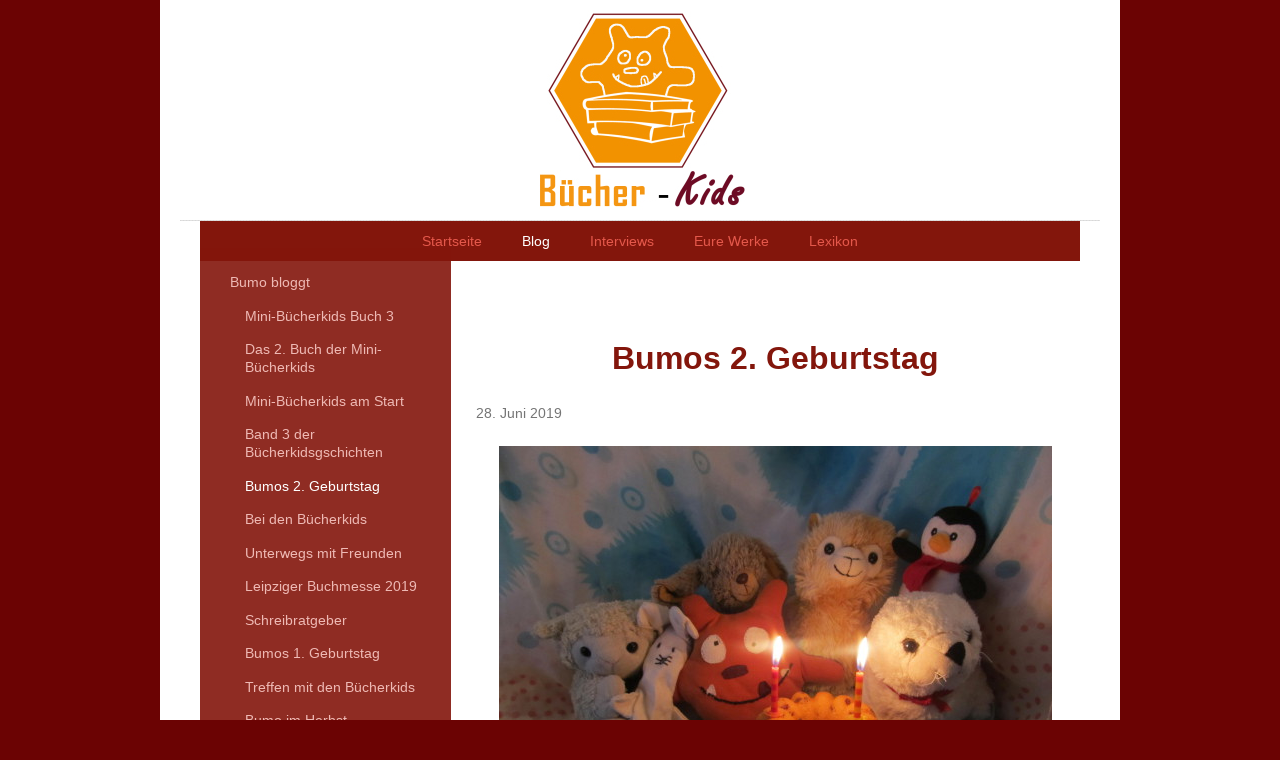

--- FILE ---
content_type: text/html; charset=UTF-8
request_url: https://www.buecher-kids.de/blog/bumo-bloggt/bumos-2-geburtstag/
body_size: 9894
content:
<!DOCTYPE html>
<html lang="de"  ><head prefix="og: http://ogp.me/ns# fb: http://ogp.me/ns/fb# business: http://ogp.me/ns/business#">
    <meta http-equiv="Content-Type" content="text/html; charset=utf-8"/>
    <meta name="generator" content="IONOS MyWebsite"/>
        
    <link rel="dns-prefetch" href="//cdn.website-start.de/"/>
    <link rel="dns-prefetch" href="//102.mod.mywebsite-editor.com"/>
    <link rel="dns-prefetch" href="https://102.sb.mywebsite-editor.com/"/>
    <link rel="shortcut icon" href="//cdn.website-start.de/favicon.ico"/>
        <title>Die Seite für Jungautoren - Bumos 2. Geburtstag</title>
    <style type="text/css">@media screen and (max-device-width: 1024px) {.diyw a.switchViewWeb {display: inline !important;}}</style>
    <style type="text/css">@media screen and (min-device-width: 1024px) {
            .mediumScreenDisabled { display:block }
            .smallScreenDisabled { display:block }
        }
        @media screen and (max-device-width: 1024px) { .mediumScreenDisabled { display:none } }
        @media screen and (max-device-width: 568px) { .smallScreenDisabled { display:none } }
                @media screen and (min-width: 1024px) {
            .mobilepreview .mediumScreenDisabled { display:block }
            .mobilepreview .smallScreenDisabled { display:block }
        }
        @media screen and (max-width: 1024px) { .mobilepreview .mediumScreenDisabled { display:none } }
        @media screen and (max-width: 568px) { .mobilepreview .smallScreenDisabled { display:none } }</style>
    <meta name="viewport" content="width=device-width, initial-scale=1, maximum-scale=1, minimal-ui"/>

<meta name="format-detection" content="telephone=no"/>
        <meta name="keywords" content="Jungautoren, Geburtstag, Bumo, Freunde, Geschenk"/>
            <meta name="description" content="Bumo feiert mit Freunden seinen 2. Geburtstag. Dieses Mal hat er etwas ganz Besonderes geschenkt bekommen."/>
            <meta name="robots" content="index,follow"/>
        <link href="//cdn.website-start.de/templates/2110/style.css?1758547156484" rel="stylesheet" type="text/css"/>
    <link href="https://www.buecher-kids.de/s/style/theming.css?1706634880" rel="stylesheet" type="text/css"/>
    <link href="//cdn.website-start.de/app/cdn/min/group/web.css?1758547156484" rel="stylesheet" type="text/css"/>
<link href="//cdn.website-start.de/app/cdn/min/moduleserver/css/de_DE/common,shoppingbasket?1758547156484" rel="stylesheet" type="text/css"/>
    <link href="//cdn.website-start.de/app/cdn/min/group/mobilenavigation.css?1758547156484" rel="stylesheet" type="text/css"/>
    <link href="https://102.sb.mywebsite-editor.com/app/logstate2-css.php?site=460845153&amp;t=1769067353" rel="stylesheet" type="text/css"/>

<script type="text/javascript">
    /* <![CDATA[ */
var stagingMode = '';
    /* ]]> */
</script>
<script src="https://102.sb.mywebsite-editor.com/app/logstate-js.php?site=460845153&amp;t=1769067353"></script>

    <link href="//cdn.website-start.de/templates/2110/print.css?1758547156484" rel="stylesheet" media="print" type="text/css"/>
    <script type="text/javascript">
    /* <![CDATA[ */
    var systemurl = 'https://102.sb.mywebsite-editor.com/';
    var webPath = '/';
    var proxyName = '';
    var webServerName = 'www.buecher-kids.de';
    var sslServerUrl = 'https://www.buecher-kids.de';
    var nonSslServerUrl = 'http://www.buecher-kids.de';
    var webserverProtocol = 'http://';
    var nghScriptsUrlPrefix = '//102.mod.mywebsite-editor.com';
    var sessionNamespace = 'DIY_SB';
    var jimdoData = {
        cdnUrl:  '//cdn.website-start.de/',
        messages: {
            lightBox: {
    image : 'Bild',
    of: 'von'
}

        },
        isTrial: 0,
        pageId: 924633498    };
    var script_basisID = "460845153";

    diy = window.diy || {};
    diy.web = diy.web || {};

        diy.web.jsBaseUrl = "//cdn.website-start.de/s/build/";

    diy.context = diy.context || {};
    diy.context.type = diy.context.type || 'web';
    /* ]]> */
</script>

<script type="text/javascript" src="//cdn.website-start.de/app/cdn/min/group/web.js?1758547156484" crossorigin="anonymous"></script><script type="text/javascript" src="//cdn.website-start.de/s/build/web.bundle.js?1758547156484" crossorigin="anonymous"></script><script type="text/javascript" src="//cdn.website-start.de/app/cdn/min/group/mobilenavigation.js?1758547156484" crossorigin="anonymous"></script><script src="//cdn.website-start.de/app/cdn/min/moduleserver/js/de_DE/common,shoppingbasket?1758547156484"></script>
<script type="text/javascript" src="https://cdn.website-start.de/proxy/apps/static/resource/dependencies/"></script><script type="text/javascript">
                    if (typeof require !== 'undefined') {
                        require.config({
                            waitSeconds : 10,
                            baseUrl : 'https://cdn.website-start.de/proxy/apps/static/js/'
                        });
                    }
                </script><script type="text/javascript" src="//cdn.website-start.de/app/cdn/min/group/pfcsupport.js?1758547156484" crossorigin="anonymous"></script>    <meta property="og:type" content="business.business"/>
    <meta property="og:url" content="https://www.buecher-kids.de/blog/bumo-bloggt/bumos-2-geburtstag/"/>
    <meta property="og:title" content="Die Seite für Jungautoren - Bumos 2. Geburtstag"/>
            <meta property="og:description" content="Bumo feiert mit Freunden seinen 2. Geburtstag. Dieses Mal hat er etwas ganz Besonderes geschenkt bekommen."/>
                <meta property="og:image" content="https://www.buecher-kids.de/s/misc/logo.jpg?t=1763845898"/>
        <meta property="business:contact_data:country_name" content="Deutschland"/>
    <meta property="business:contact_data:street_address" content="Alte Siedlung 10"/>
    <meta property="business:contact_data:locality" content="Bad Lauchstädt, Goethestadt"/>
    
    <meta property="business:contact_data:email" content="at-buecher@web.de"/>
    <meta property="business:contact_data:postal_code" content="06246"/>
    
    
    
</head>


<body class="body diyBgActive  cc-pagemode-default diyfeSidebarLeft diy-market-de_DE" data-pageid="924633498" id="page-924633498">
    
    <div class="diyw">
        <div class="diyweb">
	<div class="diywebLiveArea">
		
<nav id="diyfeMobileNav" class="diyfeCA diyfeCA2" role="navigation">
    <a title="Navigation aufklappen/zuklappen">Navigation aufklappen/zuklappen</a>
    <ul class="mainNav1"><li class=" hasSubNavigation"><a data-page-id="924581532" href="https://www.buecher-kids.de/" class=" level_1"><span>Startseite</span></a></li><li class="parent hasSubNavigation"><a data-page-id="924582168" href="https://www.buecher-kids.de/blog/" class="parent level_1"><span>Blog</span></a><span class="diyfeDropDownSubOpener">&nbsp;</span><div class="diyfeDropDownSubList diyfeCA diyfeCA3"><ul class="mainNav2"><li class="parent hasSubNavigation"><a data-page-id="924582186" href="https://www.buecher-kids.de/blog/bumo-bloggt/" class="parent level_2"><span>Bumo bloggt</span></a><span class="diyfeDropDownSubOpener">&nbsp;</span><div class="diyfeDropDownSubList diyfeCA diyfeCA3"><ul class="mainNav3"><li class=" hasSubNavigation"><a data-page-id="924673603" href="https://www.buecher-kids.de/blog/bumo-bloggt/mini-bücherkids-buch-3/" class=" level_3"><span>Mini-Bücherkids Buch 3</span></a></li><li class=" hasSubNavigation"><a data-page-id="924664951" href="https://www.buecher-kids.de/blog/bumo-bloggt/das-2-buch-der-mini-bücherkids/" class=" level_3"><span>Das 2. Buch der Mini-Bücherkids</span></a></li><li class=" hasSubNavigation"><a data-page-id="924654518" href="https://www.buecher-kids.de/blog/bumo-bloggt/mini-bücherkids-am-start/" class=" level_3"><span>Mini-Bücherkids am Start</span></a></li><li class=" hasSubNavigation"><a data-page-id="924651589" href="https://www.buecher-kids.de/blog/bumo-bloggt/band-3-der-bücherkidsgschichten/" class=" level_3"><span>Band 3 der Bücherkidsgschichten</span></a></li><li class="current hasSubNavigation"><a data-page-id="924633498" href="https://www.buecher-kids.de/blog/bumo-bloggt/bumos-2-geburtstag/" class="current level_3"><span>Bumos 2. Geburtstag</span></a></li><li class=" hasSubNavigation"><a data-page-id="924633222" href="https://www.buecher-kids.de/blog/bumo-bloggt/bei-den-bücherkids/" class=" level_3"><span>Bei den Bücherkids</span></a></li><li class=" hasSubNavigation"><a data-page-id="924629970" href="https://www.buecher-kids.de/blog/bumo-bloggt/unterwegs-mit-freunden/" class=" level_3"><span>Unterwegs mit Freunden</span></a></li><li class=" hasSubNavigation"><a data-page-id="924629432" href="https://www.buecher-kids.de/blog/bumo-bloggt/leipziger-buchmesse-2019/" class=" level_3"><span>Leipziger Buchmesse 2019</span></a></li><li class=" hasSubNavigation"><a data-page-id="924629499" href="https://www.buecher-kids.de/blog/bumo-bloggt/schreibratgeber/" class=" level_3"><span>Schreibratgeber</span></a></li><li class=" hasSubNavigation"><a data-page-id="924613076" href="https://www.buecher-kids.de/blog/bumo-bloggt/bumos-1-geburtstag/" class=" level_3"><span>Bumos 1. Geburtstag</span></a></li><li class=" hasSubNavigation"><a data-page-id="924610821" href="https://www.buecher-kids.de/blog/bumo-bloggt/treffen-mit-den-bücherkids/" class=" level_3"><span>Treffen mit den Bücherkids</span></a></li><li class=" hasSubNavigation"><a data-page-id="924589826" href="https://www.buecher-kids.de/blog/bumo-bloggt/bumo-im-herbst/" class=" level_3"><span>Bumo im Herbst</span></a></li><li class=" hasSubNavigation"><a data-page-id="924585635" href="https://www.buecher-kids.de/blog/bumo-bloggt/bumo-sucht-euch/" class=" level_3"><span>Bumo sucht Euch</span></a></li><li class=" hasSubNavigation"><a data-page-id="924582189" href="https://www.buecher-kids.de/blog/bumo-bloggt/bumo-stellt-sich-vor/" class=" level_3"><span>Bumo stellt sich vor</span></a></li></ul></div></li><li class=" hasSubNavigation"><a data-page-id="924583714" href="https://www.buecher-kids.de/blog/andrea-bloggt/" class=" level_2"><span>Andrea bloggt</span></a><span class="diyfeDropDownSubOpener">&nbsp;</span><div class="diyfeDropDownSubList diyfeCA diyfeCA3"><ul class="mainNav3"><li class=" hasSubNavigation"><a data-page-id="924647672" href="https://www.buecher-kids.de/blog/andrea-bloggt/albtraum-oder-alptraum/" class=" level_3"><span>Albtraum oder Alptraum</span></a></li><li class=" hasSubNavigation"><a data-page-id="924632422" href="https://www.buecher-kids.de/blog/andrea-bloggt/gedichte-schreiben/" class=" level_3"><span>Gedichte schreiben</span></a></li><li class=" hasSubNavigation"><a data-page-id="924607970" href="https://www.buecher-kids.de/blog/andrea-bloggt/was-sind-plagiate/" class=" level_3"><span>Was sind Plagiate</span></a></li><li class=" hasSubNavigation"><a data-page-id="924587085" href="https://www.buecher-kids.de/blog/andrea-bloggt/wie-beschreibt-man-figuren/" class=" level_3"><span>Wie beschreibt man Figuren</span></a></li><li class=" hasSubNavigation"><a data-page-id="924584241" href="https://www.buecher-kids.de/blog/andrea-bloggt/wie-erstellt-man-einen-plot/" class=" level_3"><span>Wie erstellt man einen Plot</span></a></li><li class=" hasSubNavigation"><a data-page-id="924584042" href="https://www.buecher-kids.de/blog/andrea-bloggt/wie-funktioniert-brainstorming/" class=" level_3"><span>Wie funktioniert Brainstorming</span></a></li><li class=" hasSubNavigation"><a data-page-id="924583715" href="https://www.buecher-kids.de/blog/andrea-bloggt/andrea-stellt-sich-vor/" class=" level_3"><span>Andrea stellt sich vor</span></a></li></ul></div></li></ul></div></li><li class=" hasSubNavigation"><a data-page-id="924617122" href="https://www.buecher-kids.de/interviews/" class=" level_1"><span>Interviews</span></a><span class="diyfeDropDownSubOpener">&nbsp;</span><div class="diyfeDropDownSubList diyfeCA diyfeCA3"><ul class="mainNav2"><li class=" hasSubNavigation"><a data-page-id="924635024" href="https://www.buecher-kids.de/interviews/melanie-busse/" class=" level_2"><span>Melanie Busse</span></a></li><li class=" hasSubNavigation"><a data-page-id="924633120" href="https://www.buecher-kids.de/interviews/eulenspiegelverlag/" class=" level_2"><span>Eulenspiegelverlag</span></a></li><li class=" hasSubNavigation"><a data-page-id="924631330" href="https://www.buecher-kids.de/interviews/andrea-jansen/" class=" level_2"><span>Andrea Jansen</span></a></li><li class=" hasSubNavigation"><a data-page-id="924630724" href="https://www.buecher-kids.de/interviews/christine-heimannsberg/" class=" level_2"><span>Christine Heimannsberg</span></a></li><li class=" hasSubNavigation"><a data-page-id="924628170" href="https://www.buecher-kids.de/interviews/paula-kuitunen/" class=" level_2"><span>Paula Kuitunen</span></a></li><li class=" hasSubNavigation"><a data-page-id="924625845" href="https://www.buecher-kids.de/interviews/oma-schreibtante/" class=" level_2"><span>Oma Schreibtante</span></a></li><li class=" hasSubNavigation"><a data-page-id="924623149" href="https://www.buecher-kids.de/interviews/zoe-m-lucille/" class=" level_2"><span>Zoe M. Lucille</span></a></li><li class=" hasSubNavigation"><a data-page-id="924621291" href="https://www.buecher-kids.de/interviews/annina-safran/" class=" level_2"><span>Annina Safran</span></a></li><li class=" hasSubNavigation"><a data-page-id="924619401" href="https://www.buecher-kids.de/interviews/daniela-kristof/" class=" level_2"><span>Daniela Kristof</span></a></li></ul></div></li><li class=" hasSubNavigation"><a data-page-id="924583073" href="https://www.buecher-kids.de/eure-werke/" class=" level_1"><span>Eure Werke</span></a><span class="diyfeDropDownSubOpener">&nbsp;</span><div class="diyfeDropDownSubList diyfeCA diyfeCA3"><ul class="mainNav2"><li class=" hasSubNavigation"><a data-page-id="924583080" href="https://www.buecher-kids.de/eure-werke/bilder/" class=" level_2"><span>Bilder</span></a></li><li class=" hasSubNavigation"><a data-page-id="924610820" href="https://www.buecher-kids.de/eure-werke/bücherkids-geschichten/" class=" level_2"><span>Bücherkids-Geschichten</span></a></li></ul></div></li><li class=" hasSubNavigation"><a data-page-id="924582045" href="https://www.buecher-kids.de/lexikon/" class=" level_1"><span>Lexikon</span></a><span class="diyfeDropDownSubOpener">&nbsp;</span><div class="diyfeDropDownSubList diyfeCA diyfeCA3"><ul class="mainNav2"><li class=" hasSubNavigation"><a data-page-id="924587081" href="https://www.buecher-kids.de/lexikon/antagonist/" class=" level_2"><span>Antagonist</span></a></li><li class=" hasSubNavigation"><a data-page-id="924582143" href="https://www.buecher-kids.de/lexikon/autor/" class=" level_2"><span>Autor</span></a></li><li class=" hasSubNavigation"><a data-page-id="924582198" href="https://www.buecher-kids.de/lexikon/blog/" class=" level_2"><span>Blog</span></a></li><li class=" hasSubNavigation"><a data-page-id="924584185" href="https://www.buecher-kids.de/lexikon/brainstorming/" class=" level_2"><span>Brainstorming</span></a></li><li class=" hasSubNavigation"><a data-page-id="924582148" href="https://www.buecher-kids.de/lexikon/captcha/" class=" level_2"><span>Captcha</span></a></li><li class=" hasSubNavigation"><a data-page-id="924583158" href="https://www.buecher-kids.de/lexikon/comic/" class=" level_2"><span>Comic</span></a></li><li class=" hasSubNavigation"><a data-page-id="924630784" href="https://www.buecher-kids.de/lexikon/debütroman/" class=" level_2"><span>Debütroman</span></a></li><li class=" hasSubNavigation"><a data-page-id="924619455" href="https://www.buecher-kids.de/lexikon/dkzv/" class=" level_2"><span>DKZV</span></a></li><li class=" hasSubNavigation"><a data-page-id="924618433" href="https://www.buecher-kids.de/lexikon/genre/" class=" level_2"><span>Genre</span></a></li><li class=" hasSubNavigation"><a data-page-id="924582410" href="https://www.buecher-kids.de/lexikon/illustrator/" class=" level_2"><span>Illustrator</span></a></li><li class=" hasSubNavigation"><a data-page-id="924621296" href="https://www.buecher-kids.de/lexikon/indie-autor/" class=" level_2"><span>Indie-Autor</span></a></li><li class=" hasSubNavigation"><a data-page-id="924633125" href="https://www.buecher-kids.de/lexikon/lektor/" class=" level_2"><span>Lektor</span></a></li><li class=" hasSubNavigation"><a data-page-id="924618428" href="https://www.buecher-kids.de/lexikon/manuskript/" class=" level_2"><span>Manuskript</span></a></li><li class=" hasSubNavigation"><a data-page-id="924610601" href="https://www.buecher-kids.de/lexikon/plagiat/" class=" level_2"><span>Plagiat</span></a></li><li class=" hasSubNavigation"><a data-page-id="924584281" href="https://www.buecher-kids.de/lexikon/plot/" class=" level_2"><span>Plot</span></a></li><li class=" hasSubNavigation"><a data-page-id="924587046" href="https://www.buecher-kids.de/lexikon/protagonist/" class=" level_2"><span>Protagonist</span></a></li><li class=" hasSubNavigation"><a data-page-id="924621292" href="https://www.buecher-kids.de/lexikon/selfpublisher/" class=" level_2"><span>Selfpublisher</span></a></li><li class=" hasSubNavigation"><a data-page-id="924632737" href="https://www.buecher-kids.de/lexikon/synonym/" class=" level_2"><span>Synonym</span></a></li><li class=" hasSubNavigation"><a data-page-id="924629497" href="https://www.buecher-kids.de/lexikon/trilogie/" class=" level_2"><span>Trilogie</span></a></li><li class=" hasSubNavigation"><a data-page-id="924618445" href="https://www.buecher-kids.de/lexikon/verlag/" class=" level_2"><span>Verlag</span></a></li></ul></div></li></ul></nav>
	</div>
	<div class="diywebLogo">
		<div class="diywebLiveArea">
			<div class="diywebMainGutter">
				<div class="diyfeGE">
					<div class="diyfeCA diyfeCA1">
						
    <style type="text/css" media="all">
        /* <![CDATA[ */
                .diyw #website-logo {
            text-align: center !important;
                        padding: 0px 0;
                    }
        
                /* ]]> */
    </style>

    <div id="website-logo">
            <a href="https://www.buecher-kids.de/"><img class="website-logo-image" width="219" src="https://www.buecher-kids.de/s/misc/logo.jpg?t=1763845899" alt=""/></a>

            
            </div>


					</div>
				</div>
			</div>
		</div>
	</div>
	<div class="diywebLiveArea">
		<div class="diywebAppContainer"><div id="diywebAppContainer1st"></div></div>
	</div>
	<div class="diywebNav diywebNavHorizontal diywebNavMain diywebNav1">
		<div class="diywebLiveArea diyfeCA diyfeCA2">
				<div class="diywebMainGutter">
					<div class="diyfeGE">
						<div class="diywebGutter">
							<div class="diywebExpander">
								<div class="webnavigation"><ul id="mainNav1" class="mainNav1"><li class="navTopItemGroup_1"><a data-page-id="924581532" href="https://www.buecher-kids.de/" class="level_1"><span>Startseite</span></a></li><li class="navTopItemGroup_2"><a data-page-id="924582168" href="https://www.buecher-kids.de/blog/" class="parent level_1"><span>Blog</span></a></li><li class="navTopItemGroup_3"><a data-page-id="924617122" href="https://www.buecher-kids.de/interviews/" class="level_1"><span>Interviews</span></a></li><li class="navTopItemGroup_4"><a data-page-id="924583073" href="https://www.buecher-kids.de/eure-werke/" class="level_1"><span>Eure Werke</span></a></li><li class="navTopItemGroup_5"><a data-page-id="924582045" href="https://www.buecher-kids.de/lexikon/" class="level_1"><span>Lexikon</span></a></li></ul></div>
							</div>
						</div>
					</div>
				</div>
			</div>
	</div>
	<div class="diywebEmotionHeader">
			<div class="diywebLiveArea">
				<div class="diywebMainGutter">
					<div class="diyfeGE">
						<div class="diywebGutter">

							
<style type="text/css" media="all">
.diyw div#emotion-header {
        max-width: 920px;
        max-height: 1px;
                background: #EEEEEE;
    }

.diyw div#emotion-header-title-bg {
    left: 0%;
    top: 20%;
    width: 100%;
    height: 15%;

    background-color: #FFFFFF;
    opacity: 0.50;
    filter: alpha(opacity = 50);
    display: none;}

.diyw div#emotion-header strong#emotion-header-title {
    left: 20%;
    top: 20%;
    color: #000000;
    display: none;    font: normal normal 24px/120% Helvetica, 'Helvetica Neue', 'Trebuchet MS', sans-serif;
}

.diyw div#emotion-no-bg-container{
    max-height: 1px;
}

.diyw div#emotion-no-bg-container .emotion-no-bg-height {
    margin-top: 0.11%;
}
</style>
<div id="emotion-header" data-action="loadView" data-params="active" data-imagescount="1">
    
        <div id="ehSlideshowPlaceholder">
            <div id="ehSlideShow">
                <div class="slide-container">
                                        <div style="background-color: #EEEEEE">
                            <img src="https://www.buecher-kids.de/s/img/emotionheader.jpg?1502049528.920px.1px" alt=""/>
                        </div>
                                    </div>
            </div>
        </div>


        <script type="text/javascript">
        //<![CDATA[
                diy.module.emotionHeader.slideShow.init({ slides: [{"url":"https:\/\/www.buecher-kids.de\/s\/img\/emotionheader.jpg?1502049528.920px.1px","image_alt":"","bgColor":"#EEEEEE"}] });
        //]]>
        </script>

            <div id="emotion-no-bg-container">
            <div class="emotion-no-bg-height"></div>
        </div>
    
    
    
    
    
    <script type="text/javascript">
    //<![CDATA[
    (function ($) {
        function enableSvgTitle() {
                        var titleSvg = $('svg#emotion-header-title-svg'),
                titleHtml = $('#emotion-header-title'),
                emoWidthAbs = 920,
                emoHeightAbs = 1,
                offsetParent,
                titlePosition,
                svgBoxWidth,
                svgBoxHeight;

                        if (titleSvg.length && titleHtml.length) {
                offsetParent = titleHtml.offsetParent();
                titlePosition = titleHtml.position();
                svgBoxWidth = titleHtml.width();
                svgBoxHeight = titleHtml.height();

                                titleSvg.get(0).setAttribute('viewBox', '0 0 ' + svgBoxWidth + ' ' + svgBoxHeight);
                titleSvg.css({
                   left: Math.roundTo(100 * titlePosition.left / offsetParent.width(), 3) + '%',
                   top: Math.roundTo(100 * titlePosition.top / offsetParent.height(), 3) + '%',
                   width: Math.roundTo(100 * svgBoxWidth / emoWidthAbs, 3) + '%',
                   height: Math.roundTo(100 * svgBoxHeight / emoHeightAbs, 3) + '%'
                });

                titleHtml.css('visibility','hidden');
                titleSvg.css('visibility','visible');
            }
        }

        
            var posFunc = function($, overrideSize) {
                var elems = [], containerWidth, containerHeight;
                                    elems.push({
                        selector: '#emotion-header-title',
                        overrideSize: true,
                        horPos: 23.87,
                        vertPos: 21.38                    });
                    lastTitleWidth = $('#emotion-header-title').width();
                                                elems.push({
                    selector: '#emotion-header-title-bg',
                    horPos: 0,
                    vertPos: 23.56                });
                                
                containerWidth = parseInt('920');
                containerHeight = parseInt('1');

                for (var i = 0; i < elems.length; ++i) {
                    var el = elems[i],
                        $el = $(el.selector),
                        pos = {
                            left: el.horPos,
                            top: el.vertPos
                        };
                    if (!$el.length) continue;
                    var anchorPos = $el.anchorPosition();
                    anchorPos.$container = $('#emotion-header');

                    if (overrideSize === true || el.overrideSize === true) {
                        anchorPos.setContainerSize(containerWidth, containerHeight);
                    } else {
                        anchorPos.setContainerSize(null, null);
                    }

                    var pxPos = anchorPos.fromAnchorPosition(pos),
                        pcPos = anchorPos.toPercentPosition(pxPos);

                    var elPos = {};
                    if (!isNaN(parseFloat(pcPos.top)) && isFinite(pcPos.top)) {
                        elPos.top = pcPos.top + '%';
                    }
                    if (!isNaN(parseFloat(pcPos.left)) && isFinite(pcPos.left)) {
                        elPos.left = pcPos.left + '%';
                    }
                    $el.css(elPos);
                }

                // switch to svg title
                enableSvgTitle();
            };

                        var $emotionImg = jQuery('#emotion-header-img');
            if ($emotionImg.length > 0) {
                // first position the element based on stored size
                posFunc(jQuery, true);

                // trigger reposition using the real size when the element is loaded
                var ehLoadEvTriggered = false;
                $emotionImg.one('load', function(){
                    posFunc(jQuery);
                    ehLoadEvTriggered = true;
                                    }).each(function() {
                                        if(this.complete || typeof this.complete === 'undefined') {
                        jQuery(this).load();
                    }
                });

                                noLoadTriggeredTimeoutId = setTimeout(function() {
                    if (!ehLoadEvTriggered) {
                        posFunc(jQuery);
                    }
                    window.clearTimeout(noLoadTriggeredTimeoutId)
                }, 5000);//after 5 seconds
            } else {
                jQuery(function(){
                    posFunc(jQuery);
                });
            }

                        if (jQuery.isBrowser && jQuery.isBrowser.ie8) {
                var longTitleRepositionCalls = 0;
                longTitleRepositionInterval = setInterval(function() {
                    if (lastTitleWidth > 0 && lastTitleWidth != jQuery('#emotion-header-title').width()) {
                        posFunc(jQuery);
                    }
                    longTitleRepositionCalls++;
                    // try this for 5 seconds
                    if (longTitleRepositionCalls === 5) {
                        window.clearInterval(longTitleRepositionInterval);
                    }
                }, 1000);//each 1 second
            }

            }(jQuery));
    //]]>
    </script>

    </div>

						</div>
					</div>
				</div>
			</div>
		</div>
	<div class="diywebContent">
		<div class="diywebLiveArea">
			<div class="diywebMainGutter">
				<div class="diyfeGridGroup diyfeCA diyfeCA1">
					<div class="diywebMain diyfeGE">
						<div class="diywebGutter">
							
        <div id="content_area">
        	<div id="content_start"></div>
        	
        
        <div id="matrix_1027198817" class="sortable-matrix" data-matrixId="1027198817"><div class="n module-type-header diyfeLiveArea "> <h1><span class="diyfeDecoration">Bumos 2. Geburtstag</span></h1> </div><div class="n module-type-text diyfeLiveArea "> <p>28. Juni 2019</p> </div><div class="n module-type-imageSubtitle diyfeLiveArea "> <div class="clearover imageSubtitle" id="imageSubtitle-5814051060">
    <div class="align-container align-center" style="max-width: 553px">
        <a class="imagewrapper" href="https://www.buecher-kids.de/s/cc_images/teaserbox_2487528400.jpg?t=1561648467" rel="lightbox[5814051060]">
            <img id="image_2487528400" src="https://www.buecher-kids.de/s/cc_images/cache_2487528400.jpg?t=1561648467" alt="" style="max-width: 553px; height:auto"/>
        </a>

        
    </div>

</div>

<script type="text/javascript">
//<![CDATA[
jQuery(function($) {
    var $target = $('#imageSubtitle-5814051060');

    if ($.fn.swipebox && Modernizr.touch) {
        $target
            .find('a[rel*="lightbox"]')
            .addClass('swipebox')
            .swipebox();
    } else {
        $target.tinyLightbox({
            item: 'a[rel*="lightbox"]',
            cycle: false,
            hideNavigation: true
        });
    }
});
//]]>
</script>
 </div><div class="n module-type-text diyfeLiveArea "> <p><span style="font-size:16px;">Heute ist mein Geburtstag und endlich bin ich zwei Jahre alt. Das wurde aber auch Zeit, denn ich war lange genug eins.</span></p>
<p><span style="font-size:16px;">Wieder waren meine Freunde da und habe mit mir kräftig gefeiert. Zum Schluss gab es sogar eine besondere Überraschung für mich.</span></p> </div><div class="n module-type-textWithImage diyfeLiveArea "> 
<div class="clearover " id="textWithImage-5814051118">
<div class="align-container imgleft" style="max-width: 100%; width: 280px;">
    <a class="imagewrapper" href="https://www.buecher-kids.de/s/cc_images/teaserbox_2487528432.jpg?t=1561649063" rel="lightbox[5814051118]">
        <img src="https://www.buecher-kids.de/s/cc_images/cache_2487528432.jpg?t=1561649063" id="image_5814051118" alt="" style="width:100%"/>
    </a>


</div> 
<div class="textwrapper">
<p><span style="font-size:16px;">Zuerst sollte ich jedoch die Kerzen auspusten. Das war gar nicht so einfach. Schließlich waren es doppelt so viele, wie im letzten Jahr.</span></p>
</div>
</div> 
<script type="text/javascript">
    //<![CDATA[
    jQuery(document).ready(function($){
        var $target = $('#textWithImage-5814051118');

        if ($.fn.swipebox && Modernizr.touch) {
            $target
                .find('a[rel*="lightbox"]')
                .addClass('swipebox')
                .swipebox();
        } else {
            $target.tinyLightbox({
                item: 'a[rel*="lightbox"]',
                cycle: false,
                hideNavigation: true
            });
        }
    });
    //]]>
</script>
 </div><div class="n module-type-textWithImage diyfeLiveArea "> 
<div class="clearover " id="textWithImage-5814051122">
<div class="align-container imgright" style="max-width: 100%; width: 280px;">
    <a class="imagewrapper" href="https://www.buecher-kids.de/s/cc_images/teaserbox_2487528434.jpg?t=1561649046" rel="lightbox[5814051122]">
        <img src="https://www.buecher-kids.de/s/cc_images/cache_2487528434.jpg?t=1561649046" id="image_5814051122" alt="" style="width:100%"/>
    </a>


</div> 
<div class="textwrapper">
<p><span style="font-size:16px;">Dann haben wir zusammen gegessen. Der Kuchen war echt lecker und wer mochte, konnte auch Kekse oder Süßigkeiten essen.</span></p>
<p><span style="font-size:16px;">Wir haben uns die Bäuche richtig voll gehauen. Schließlich ist nur einmal im Jahr Geburtstag.</span></p>
</div>
</div> 
<script type="text/javascript">
    //<![CDATA[
    jQuery(document).ready(function($){
        var $target = $('#textWithImage-5814051122');

        if ($.fn.swipebox && Modernizr.touch) {
            $target
                .find('a[rel*="lightbox"]')
                .addClass('swipebox')
                .swipebox();
        } else {
            $target.tinyLightbox({
                item: 'a[rel*="lightbox"]',
                cycle: false,
                hideNavigation: true
            });
        }
    });
    //]]>
</script>
 </div><div class="n module-type-textWithImage diyfeLiveArea "> 
<div class="clearover " id="textWithImage-5814051128">
<div class="align-container imgleft" style="max-width: 100%; width: 280px;">
    <a class="imagewrapper" href="https://www.buecher-kids.de/s/cc_images/teaserbox_2487528437.jpg?t=1561649427" rel="lightbox[5814051128]">
        <img src="https://www.buecher-kids.de/s/cc_images/cache_2487528437.jpg?t=1561649427" id="image_5814051128" alt="" style="width:100%"/>
    </a>


</div> 
<div class="textwrapper">
<p><span style="font-size:16px;">Natürlich gab es auch wieder Geschenke. Das ist ja das Beste am Geburtstag.</span></p>
<p> </p>
<p><span style="font-size:16px;">Mein Freund, das Versuchskaninchen, hat sich etwas ganz besonderes einfallen lassen und mir einen Gutschein für ein Theaterstück geschenkt.</span></p>
</div>
</div> 
<script type="text/javascript">
    //<![CDATA[
    jQuery(document).ready(function($){
        var $target = $('#textWithImage-5814051128');

        if ($.fn.swipebox && Modernizr.touch) {
            $target
                .find('a[rel*="lightbox"]')
                .addClass('swipebox')
                .swipebox();
        } else {
            $target.tinyLightbox({
                item: 'a[rel*="lightbox"]',
                cycle: false,
                hideNavigation: true
            });
        }
    });
    //]]>
</script>
 </div><div class="n module-type-textWithImage diyfeLiveArea "> 
<div class="clearover " id="textWithImage-5814051419">
<div class="align-container imgright" style="max-width: 100%; width: 279px;">
    <a class="imagewrapper" href="https://www.buecher-kids.de/s/cc_images/teaserbox_2487528903.jpg?t=1561654430" rel="lightbox[5814051419]">
        <img src="https://www.buecher-kids.de/s/cc_images/cache_2487528903.jpg?t=1561654430" id="image_5814051419" alt="" style="width:100%"/>
    </a>


</div> 
<div class="textwrapper">
<p><span style="font-size:16px;">Das durften wir uns gleich im Anschluss ansehen. Es handelte von mir und dem Versuchskaninchen.</span></p>
<p><span style="font-size:16px;">Ein sehr lustiges Stück für das mein Freund großen Applaus bekam.</span></p>
<p> </p>
<p> </p>
<p> </p>
<p> </p>
<p><span style="font-size:12px;">                                          
  (Bühnenbild Joshua, 11 Jahre)</span></p>
</div>
</div> 
<script type="text/javascript">
    //<![CDATA[
    jQuery(document).ready(function($){
        var $target = $('#textWithImage-5814051419');

        if ($.fn.swipebox && Modernizr.touch) {
            $target
                .find('a[rel*="lightbox"]')
                .addClass('swipebox')
                .swipebox();
        } else {
            $target.tinyLightbox({
                item: 'a[rel*="lightbox"]',
                cycle: false,
                hideNavigation: true
            });
        }
    });
    //]]>
</script>
 </div><div class="n module-type-text diyfeLiveArea "> <p><span style="font-size:16px;">Es war wieder eine richtig tolle Geburtstagsfeier. Ich freue mich schon auf das nächste Jahr, auch wenn ich dafür 366 Tage warten muss. Nächstes Jahr ist ja ein
Schaltjahr und da muss ich einen Tag länger geduldig sein.</span></p>
<p> </p>
<p><span style="font-size:16px;">Erzählt mir mal, wie Euer letzter Geburtstag war! Gab es da auch leckeren Kuchen? Und habt Ihr etwas geschenkt bekommen, über das Ihr Euch besonders gefreut
habt?</span></p>
<p> </p>
<p><span style="font-size:16px;">Ich bin schon so gespannt auf Euch.</span></p>
<p><span style="font-size:16px;">Euer</span></p>
<p><strong><span style="font-size:18px;"><span style="color:#B71C1C;">Bumo</span></span></strong></p> </div><div class="n module-type-guestbook diyfeLiveArea "> <div id="guestbook-5814051457" class="guestbook-wrapper">
    
    <h2 id="numComments5814051457" class="com-title">Kommentare</h2>
        <span id="guestbook-response-5814051457" class="guestbook-response"></span>
                <div class="com-info-message">Es sind noch keine Einträge vorhanden.</div>
                    <div id="commentForm5814051457" class="com-form-wrapper commentstd clearover">
	<div class="com-meta">
	    <span id="commentNick5814051457" style="font-weight: bold;"></span>
	</div>
	        
	<form id="commentform5814051457" accept-charset="UTF-8" class="cc-mm-guestbook" method="post" action="/app/module/guestbook/add">
	    <input type="hidden" name="moduleId" value="5814051457"/>
	
        <label>Ihr Kommentar: *</label>
        <textarea name="comment" rows="6"></textarea>
        
        <label>Ihr Name: *</label>
        <input type="text" name="name" class="single"/>

        <label>Ihre E-Mail-Adresse: * <span class="com-field-info">(wird nicht angezeigt)</span></label>
        <input type="text" name="email" class="single"/>
        
	    <label>Ihre Website:</label>
	    <input type="text" name="url" class="single"/>
        
	    <label>Captcha: <span class="com-field-info">(Spam-Schutz-Code)</span></label>
        <div class="diys-cap2">
<span class="character">
<img src="/app/common/cap2/index/capId/951e4ae543836b48e149fcf5e2652d7e/t/1769067353" id="capImg951e4ae543836b48e149fcf5e2652d7e"/>
</span>

<div class="cap-bottom"><span>Bitte geben Sie den Code ein <a class="refresh" href="javascript:" title="Neuen Code generieren" onclick="jQuery('#capImg951e4ae543836b48e149fcf5e2652d7e').attr('src', '/app/common/cap2/index/capId/951e4ae543836b48e149fcf5e2652d7e/t/' + (new Date).getTime()); return false;">↺</a> <input class="single" type="text" name="cap"/> </span></div>
</div>        <div class="com-form-info">* Pflichtfelder</div>
        
        
        <button class="diy-button diy-button-secondary " type="submit" name="submit">
            <span class="diy-innerbutton">
                <span>Senden</span>
            </span>
        </button>			</form>
	
	<div class="c"></div>
</div>        </div>
 </div></div>
        
        
        </div>
						</div>
					</div>
					<div class="diywebSecondary diyfeCA diyfeCA3 diyfeGE">
						<div class="diywebNav diywebNav23">
							<div class="diywebGutter">
								<div class="webnavigation"><ul id="mainNav2" class="mainNav2"><li class="navTopItemGroup_0"><a data-page-id="924582186" href="https://www.buecher-kids.de/blog/bumo-bloggt/" class="parent level_2"><span>Bumo bloggt</span></a></li><li><ul id="mainNav3" class="mainNav3"><li class="navTopItemGroup_0"><a data-page-id="924673603" href="https://www.buecher-kids.de/blog/bumo-bloggt/mini-bücherkids-buch-3/" class="level_3"><span>Mini-Bücherkids Buch 3</span></a></li><li class="navTopItemGroup_0"><a data-page-id="924664951" href="https://www.buecher-kids.de/blog/bumo-bloggt/das-2-buch-der-mini-bücherkids/" class="level_3"><span>Das 2. Buch der Mini-Bücherkids</span></a></li><li class="navTopItemGroup_0"><a data-page-id="924654518" href="https://www.buecher-kids.de/blog/bumo-bloggt/mini-bücherkids-am-start/" class="level_3"><span>Mini-Bücherkids am Start</span></a></li><li class="navTopItemGroup_0"><a data-page-id="924651589" href="https://www.buecher-kids.de/blog/bumo-bloggt/band-3-der-bücherkidsgschichten/" class="level_3"><span>Band 3 der Bücherkidsgschichten</span></a></li><li class="navTopItemGroup_0"><a data-page-id="924633498" href="https://www.buecher-kids.de/blog/bumo-bloggt/bumos-2-geburtstag/" class="current level_3"><span>Bumos 2. Geburtstag</span></a></li><li class="navTopItemGroup_0"><a data-page-id="924633222" href="https://www.buecher-kids.de/blog/bumo-bloggt/bei-den-bücherkids/" class="level_3"><span>Bei den Bücherkids</span></a></li><li class="navTopItemGroup_0"><a data-page-id="924629970" href="https://www.buecher-kids.de/blog/bumo-bloggt/unterwegs-mit-freunden/" class="level_3"><span>Unterwegs mit Freunden</span></a></li><li class="navTopItemGroup_0"><a data-page-id="924629432" href="https://www.buecher-kids.de/blog/bumo-bloggt/leipziger-buchmesse-2019/" class="level_3"><span>Leipziger Buchmesse 2019</span></a></li><li class="navTopItemGroup_0"><a data-page-id="924629499" href="https://www.buecher-kids.de/blog/bumo-bloggt/schreibratgeber/" class="level_3"><span>Schreibratgeber</span></a></li><li class="navTopItemGroup_0"><a data-page-id="924613076" href="https://www.buecher-kids.de/blog/bumo-bloggt/bumos-1-geburtstag/" class="level_3"><span>Bumos 1. Geburtstag</span></a></li><li class="navTopItemGroup_0"><a data-page-id="924610821" href="https://www.buecher-kids.de/blog/bumo-bloggt/treffen-mit-den-bücherkids/" class="level_3"><span>Treffen mit den Bücherkids</span></a></li><li class="navTopItemGroup_0"><a data-page-id="924589826" href="https://www.buecher-kids.de/blog/bumo-bloggt/bumo-im-herbst/" class="level_3"><span>Bumo im Herbst</span></a></li><li class="navTopItemGroup_0"><a data-page-id="924585635" href="https://www.buecher-kids.de/blog/bumo-bloggt/bumo-sucht-euch/" class="level_3"><span>Bumo sucht Euch</span></a></li><li class="navTopItemGroup_0"><a data-page-id="924582189" href="https://www.buecher-kids.de/blog/bumo-bloggt/bumo-stellt-sich-vor/" class="level_3"><span>Bumo stellt sich vor</span></a></li></ul></li><li class="navTopItemGroup_0"><a data-page-id="924583714" href="https://www.buecher-kids.de/blog/andrea-bloggt/" class="level_2"><span>Andrea bloggt</span></a></li></ul></div>
							</div>
						</div>
						<div class="diywebSidebar">
							<div class="diywebGutter">
								<div id="matrix_1027093502" class="sortable-matrix" data-matrixId="1027093502"><div class="n module-type-header diyfeLiveArea "> <h2><span class="diyfeDecoration">Das sind wir</span></h2> </div><div class="n module-type-imageSubtitle diyfeLiveArea "> <div class="clearover imageSubtitle imageFitWidth" id="imageSubtitle-5810188948">
    <div class="align-container align-left" style="max-width: 201px">
        <a class="imagewrapper" href="https://www.buecher-kids.de/s/cc_images/teaserbox_2479003656.jpg?t=1502213428" rel="lightbox[5810188948]">
            <img id="image_2479003656" src="https://www.buecher-kids.de/s/cc_images/cache_2479003656.jpg?t=1502213428" alt="" style="max-width: 201px; height:auto"/>
        </a>

        
    </div>

</div>

<script type="text/javascript">
//<![CDATA[
jQuery(function($) {
    var $target = $('#imageSubtitle-5810188948');

    if ($.fn.swipebox && Modernizr.touch) {
        $target
            .find('a[rel*="lightbox"]')
            .addClass('swipebox')
            .swipebox();
    } else {
        $target.tinyLightbox({
            item: 'a[rel*="lightbox"]',
            cycle: false,
            hideNavigation: true
        });
    }
});
//]]>
</script>
 </div><div class="n module-type-text diyfeLiveArea "> <p><span style="font-size:16px;">Wir sind Bumo, das Buchmonster und Andrea, die Schriftstellerin.</span></p>
<p><span style="font-size:16px;">Gemeinsam erklären wir dir die Welt des Bücherschreibens.</span></p> </div><div class="n module-type-hr diyfeLiveArea "> <div style="padding: 0px 0px">
    <div class="hr"></div>
</div>
 </div><div class="n module-type-textWithImage diyfeLiveArea "> 
<div class="clearover " id="textWithImage-5810464137">
<div class="align-container imgleft" style="max-width: 100%; width: 69px;">
    <a class="imagewrapper" href="https://www.buecher-kids.de/s/cc_images/teaserbox_2479523458.png?t=1508015485" rel="lightbox[5810464137]">
        <img src="https://www.buecher-kids.de/s/cc_images/cache_2479523458.png?t=1508015485" id="image_5810464137" alt="" style="width:100%"/>
    </a>


</div> 
<div class="textwrapper">
<p><strong><span style="color:#F44336;"><span style="font-size: 16px;">Gib in den Kommentaren niemals deinen richtigen Namen, deine Adresse oder Telefonnummer an!</span></span></strong></p>
</div>
</div> 
<script type="text/javascript">
    //<![CDATA[
    jQuery(document).ready(function($){
        var $target = $('#textWithImage-5810464137');

        if ($.fn.swipebox && Modernizr.touch) {
            $target
                .find('a[rel*="lightbox"]')
                .addClass('swipebox')
                .swipebox();
        } else {
            $target.tinyLightbox({
                item: 'a[rel*="lightbox"]',
                cycle: false,
                hideNavigation: true
            });
        }
    });
    //]]>
</script>
 </div><div class="n module-type-hr diyfeLiveArea "> <div style="padding: 0px 0px">
    <div class="hr"></div>
</div>
 </div><div class="n module-type-text diyfeLiveArea "> <p><span style="color:#000000;"><span style="font-size: 16px;">Du weißt nicht, was ein Wort bedeutet oder möchtest mehr darüber lesen</span></span><span style="color:#000000;"><span style="font-size: 16px;">? Dann schau in unser</span></span> <span style="font-size:36px;"><a href="https://www.buecher-kids.de/lexikon/" target="_self"><strong><span style="color: rgb(3, 87, 155);">L</span><span style="color: rgb(183, 28, 28);">e</span><span style="color: rgb(136, 14, 79);">x</span><span style="color: rgb(3, 87, 155);">i</span><span style="color: rgb(251, 192, 46);">k</span><span style="color: rgb(50, 105, 30);">o</span><span style="color: rgb(183, 28, 28);">n</span></strong></a></span></p> </div><div class="n module-type-hr diyfeLiveArea "> <div style="padding: 0px 0px">
    <div class="hr"></div>
</div>
 </div><div class="n module-type-header diyfeLiveArea "> <h2><span class="diyfeDecoration">News</span></h2> </div><div class="n module-type-text diyfeLiveArea "> <p><span style="color:#000000;"><span style="font-size: 16px;">Die neuesten Themen findest du hier:</span></span></p> </div><div class="n module-type-button diyfeLiveArea "> <div class="module-button-container" style="text-align:left;width:100%">
    <a href="https://www.buecher-kids.de/blog/bumo-bloggt/mini-bücherkids-buch-3/" class="diyfeLinkAsButton" style="background-color: #B71C1C !important;border-color: #B71C1C !important;">Mini-Bücherkids Buch 3</a></div>
 </div><div class="n module-type-button diyfeLiveArea "> <div class="module-button-container" style="text-align:left;width:100%">
    <a href="https://www.buecher-kids.de/blog/bumo-bloggt/das-2-buch-der-mini-bücherkids/" class="diyfeLinkAsButton" style="background-color: #B71C1C !important;border-color: #B71C1C !important;color: #FFFFFF !important;">2. Buch Mini-Bücherkids</a></div>
 </div><div class="n module-type-button diyfeLiveArea "> <div class="module-button-container" style="text-align:left;width:100%">
    <a href="https://www.buecher-kids.de/blog/bumo-bloggt/mini-bücherkids-am-start/" class="diyfeLinkAsButton" style="background-color: #B71C1C !important;border-color: #B71C1C !important;">Mini-Bücherkids am Start</a></div>
 </div><div class="n module-type-button diyfeLiveArea "> <div class="module-button-container" style="text-align:left;width:100%">
    <a href="https://www.buecher-kids.de/blog/bumo-bloggt/band-3-der-bücherkidsgschichten/" class="diyfeLinkAsButton" style="background-color: #B71C1C !important;border-color: #B71C1C !important;">Band 3 der Bücherkids-Geschichten</a></div>
 </div><div class="n module-type-button diyfeLiveArea "> <div class="module-button-container" style="text-align:left;width:100%">
    <a href="https://www.buecher-kids.de/blog/andrea-bloggt/albtraum-oder-alptraum/" class="diyfeLinkAsButton" style="background-color: #03579B !important;border-color: #03579B !important;">Albtraum oder Alptraum?</a></div>
 </div><div class="n module-type-hr diyfeLiveArea "> <div style="padding: 0px 0px">
    <div class="hr"></div>
</div>
 </div><div class="n module-type-imageSubtitle diyfeLiveArea "> <div class="clearover imageSubtitle" id="imageSubtitle-5813714666">
    <div class="align-container align-left" style="max-width: 155px">
        <a class="imagewrapper" href="https://www.buecher-kids.de/bumoshop/">
            <img id="image_2486704666" src="https://www.buecher-kids.de/s/cc_images/cache_2486704666.jpg?t=1554045580" alt="" style="max-width: 155px; height:auto"/>
        </a>

        
    </div>

</div>

<script type="text/javascript">
//<![CDATA[
jQuery(function($) {
    var $target = $('#imageSubtitle-5813714666');

    if ($.fn.swipebox && Modernizr.touch) {
        $target
            .find('a[rel*="lightbox"]')
            .addClass('swipebox')
            .swipebox();
    } else {
        $target.tinyLightbox({
            item: 'a[rel*="lightbox"]',
            cycle: false,
            hideNavigation: true
        });
    }
});
//]]>
</script>
 </div><div class="n module-type-text diyfeLiveArea "> <p><a href="https://www.buecher-kids.de/bumoshop/" target="_self"><span style="font-size:22px;"><strong><span style="color:#000000;">Bumos Shop</span></strong></span></a></p>
<p><span style="font-size:22px;"><span style="color:#000000;"><span style="font-size:16px;">Hier kannst du Fan-Artikel und Bücher von mir kaufen.</span></span></span></p> </div><div class="n module-type-hr diyfeLiveArea "> <div style="padding: 0px 0px">
    <div class="hr"></div>
</div>
 </div></div>
							</div>
						</div>
						<!-- .diywebSidebar -->
					</div>
					<!-- .diywebSecondary -->
				</div>
				<!-- .diyfeGridGroup -->
			</div>
			<!-- .diywebMainGutter -->
		</div>
	</div>
	<!-- .diywebContent -->
	<div class="diywebFooter">
		<div class="diywebLiveArea">
			<div class="diywebMainGutter">
				<div class="diyfeGE diyfeCA diyfeCA4 diywebPull">
					<div class="diywebGutter">
						<div id="contentfooter">
    <div class="leftrow">
                        <a rel="nofollow" href="javascript:window.print();">
                    <img class="inline" height="14" width="18" src="//cdn.website-start.de/s/img/cc/printer.gif" alt=""/>
                    Druckversion                </a> <span class="footer-separator">|</span>
                <a href="https://www.buecher-kids.de/sitemap/">Sitemap</a>
                        <br/> <a href="http://www.buecher-kids.de/kontakt/">Kontakt</a><br/>
<a href="http://www.buecher-kids.de/impressum/">Impressum</a><br/>
<a href="http://www.buecher-kids.de/rechtliches/">Rechtliches</a><br/>
<br/>
© by Andrea Theile 2017-2020<br/>
            </div>
    <script type="text/javascript">
        window.diy.ux.Captcha.locales = {
            generateNewCode: 'Neuen Code generieren',
            enterCode: 'Bitte geben Sie den Code ein'
        };
        window.diy.ux.Cap2.locales = {
            generateNewCode: 'Neuen Code generieren',
            enterCode: 'Bitte geben Sie den Code ein'
        };
    </script>
    <div class="rightrow">
                    <span class="loggedout">
                <a rel="nofollow" id="login" href="https://login.1and1-editor.com/460845153/www.buecher-kids.de/de?pageId=924633498">
                    Login                </a>
            </span>
                <p><a class="diyw switchViewWeb" href="javascript:switchView('desktop');">Webansicht</a><a class="diyw switchViewMobile" href="javascript:switchView('mobile');">Mobile-Ansicht</a></p>
                <span class="loggedin">
            <a rel="nofollow" id="logout" href="https://102.sb.mywebsite-editor.com/app/cms/logout.php">Logout</a> <span class="footer-separator">|</span>
            <a rel="nofollow" id="edit" href="https://102.sb.mywebsite-editor.com/app/460845153/924633498/">Seite bearbeiten</a>
        </span>
    </div>
</div>
            <div id="loginbox" class="hidden">
                <script type="text/javascript">
                    /* <![CDATA[ */
                    function forgotpw_popup() {
                        var url = 'https://passwort.1und1.de/xml/request/RequestStart';
                        fenster = window.open(url, "fenster1", "width=600,height=400,status=yes,scrollbars=yes,resizable=yes");
                        // IE8 doesn't return the window reference instantly or at all.
                        // It may appear the call failed and fenster is null
                        if (fenster && fenster.focus) {
                            fenster.focus();
                        }
                    }
                    /* ]]> */
                </script>
                                <img class="logo" src="//cdn.website-start.de/s/img/logo.gif" alt="IONOS" title="IONOS"/>

                <div id="loginboxOuter"></div>
            </div>
        

					</div>
				</div>
			</div>
		</div>
	</div>
	<!-- .diywebFooter -->
</div>
<!-- .diyweb -->    </div>

    
    </body>


<!-- rendered at Sat, 22 Nov 2025 22:11:39 +0100 -->
</html>
